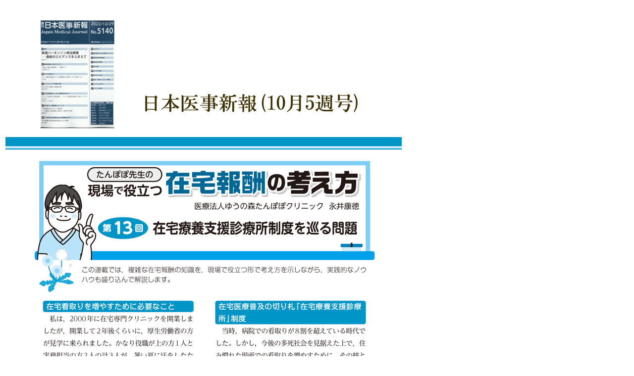

--- FILE ---
content_type: text/html
request_url: https://www.tampopo-clinic.com/aboutus/media/magazine/rensai/2022/202210d_5.html
body_size: 484
content:
<html>
<head>
<title></title>
<meta http-equiv="Content-Type" content="text/html; charset=Shift_JIS">
</head>

<body bgcolor="#FFFFFF" text="#000000">
<table width="800" border="0">
  <tr>
    <td><img src="../../../../images/media/magazine/rensai/2022/p_202210d_5-01.jpg" width="800" height="auto"></td>
  </tr>
  <tr>  
    <td><img src="../../../../images/media/magazine/rensai/2022/p_202210d_5-02.jpg" width="800" height="auto"></td>
    </tr>
    
 
  


</table>
</body>
</html>